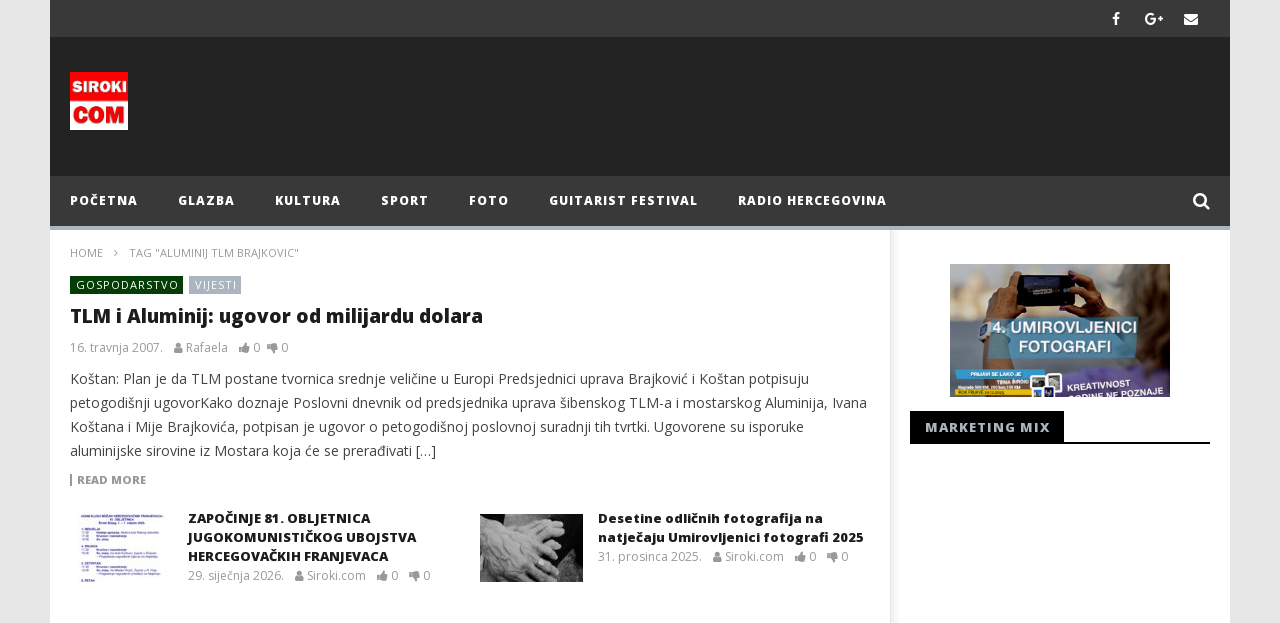

--- FILE ---
content_type: text/html; charset=utf-8
request_url: https://www.google.com/recaptcha/api2/aframe
body_size: 269
content:
<!DOCTYPE HTML><html><head><meta http-equiv="content-type" content="text/html; charset=UTF-8"></head><body><script nonce="M4GjV272mwRG7kNkRSTCgw">/** Anti-fraud and anti-abuse applications only. See google.com/recaptcha */ try{var clients={'sodar':'https://pagead2.googlesyndication.com/pagead/sodar?'};window.addEventListener("message",function(a){try{if(a.source===window.parent){var b=JSON.parse(a.data);var c=clients[b['id']];if(c){var d=document.createElement('img');d.src=c+b['params']+'&rc='+(localStorage.getItem("rc::a")?sessionStorage.getItem("rc::b"):"");window.document.body.appendChild(d);sessionStorage.setItem("rc::e",parseInt(sessionStorage.getItem("rc::e")||0)+1);localStorage.setItem("rc::h",'1769774807634');}}}catch(b){}});window.parent.postMessage("_grecaptcha_ready", "*");}catch(b){}</script></body></html>

--- FILE ---
content_type: application/javascript
request_url: https://www.siroki.com/wp-content/plugins/newstube-shortcodes/shortcodes/js/shortcode.js
body_size: 9088
content:
/*shortcode posts classic slider*/
;(function($){
	$(document).ready(function() {
		function isNumber(n) {return !isNaN(parseFloat(n)) && isFinite(n);};
		/*Function create Carousel*/
		function __cactusCreateCarousel(elements, index, sliderArray, perview, position){			
			var $this = elements;
			var container = '';
			if(position=='1') {
				container='.cactus-silder-sync-content';
			}else{
				container='.cactus-silder-sync-listing';
			};

			function checkWidthSlide(){
				var defaultWidth = $this.find(container).find('.swiper-slide > .sync-img-content').outerWidth();			
				$this.find(container).find('.swiper-slide').width(defaultWidth);	
			};
			
			checkWidthSlide();

			function setHeightSlider() {
				var intHeight = $this.find('.cactus-silder-sync-content').find('.swiper-slide:first-child > .sync-img-content').outerHeight();
				$('.cactus-swiper-container, .swiper-wrapper, .swiper-slide',  $this.find('.cactus-silder-sync-content')).height(intHeight);
			};
			setHeightSlider();
			var strDirection = $this.attr('data-layout');
			var intAutoPlay = $this.attr('data-autoplay');
			
			function createSlider(){
				
				sliderArray = $(container, $this).swiper({
					slidesPerView: perview,
					loop: false,
					calculateHeight:true,
					speed:500,
					simulateTouch:false,
					direction: strDirection=='vertical'?'vertical':'horizontal',
					roundLengths:true,
					autoplayDisableOnInteraction:false,
					autoHeight:true,
					updateTranslate:true,
				});
				
				if(position=='1') {
					$cactusSwiperSyncPost[index]=sliderArray;
					$this.find('.next-carousel').on('click', function(){
						sliderArray.stopAutoplay();	
						if(sliderArray.activeIndex==(sliderArray.slides.length-1)){
							sliderArray.slideTo(0);						
						}else{
							sliderArray.slideNext();
						};						
					});			
					$this.find('.pre-carousel').on('click', function(){
						sliderArray.stopAutoplay();	
						if(sliderArray.activeIndex==0){							
							sliderArray.slideTo(sliderArray.slides.length-1);					
						}else{
							sliderArray.slidePrev();
						};						
					});					
					var checkAutoPlay = 0;
					if(intAutoPlay!='' && intAutoPlay!=null && typeof(intAutoPlay)!='undefined' && isNumber(intAutoPlay) && intAutoPlay=='1') {
						sliderArray.params.autoplay=5000;
						sliderArray.startAutoplay();
						
						var funcSetTimeOut = null;
						
						$this.on({
							mouseenter: function(){
								if(funcSetTimeOut!=null) {clearTimeout(funcSetTimeOut);};
								checkAutoPlay = 1;
								sliderArray.stopAutoplay();						
							}, 
							mouseleave: function(){	
								checkAutoPlay = 0;	
								if(funcSetTimeOut!=null) {clearTimeout(funcSetTimeOut);};					
								if(sliderArray.activeIndex == sliderArray.slides.length-1){
									sliderArray.stopAutoplay();
									funcSetTimeOut = setTimeout(function(){sliderArray.slideTo(0, 1000); sliderArray.startAutoplay();},5000);
								}else{
									sliderArray.startAutoplay();
								};
							}
						});
						
						sliderArray.params.onSlideChangeEnd = function(){							
							if(checkAutoPlay == 0){
								if(funcSetTimeOut!=null) {clearTimeout(funcSetTimeOut);};
								if(sliderArray.activeIndex == sliderArray.slides.length-1){
									sliderArray.stopAutoplay();
									funcSetTimeOut = setTimeout(function(){if(checkAutoPlay==0){sliderArray.slideTo(0, 1000); sliderArray.startAutoplay();}},5000);
								};
							};	
							$this.on({
								mouseenter: function(){								
									if(funcSetTimeOut!=null) {clearTimeout(funcSetTimeOut);};
									sliderArray.stopAutoplay();
								},
								mouseleave: function(){
									if(funcSetTimeOut!=null) {clearTimeout(funcSetTimeOut);};
									if(sliderArray.activeIndex == sliderArray.slides.length-1){
										sliderArray.stopAutoplay();
										funcSetTimeOut = setTimeout(function(){sliderArray.slideTo(0, 1000); sliderArray.startAutoplay();},5000);
									};
								}
							});							
						};							
					};
				}else{
					$cactusSwiperSyncListing[index]=sliderArray;
				};

				function resizeWidthSlide(){
					var dpr = window.devicePixelRatio;
					if(typeof dpr =='undefined') { dpr = 1;};
					dpr = 1;
					var width = window.innerWidth * dpr;
										
					// sliderArray.appendSlide('<div class="swiper-slide"><div class="sync-img-content"></div></div>');
					
					if(position!='1') {
						if	(width >= 768){
							sliderArray.params.slidesPerView=perview;
						}else if(width >= 480){
							sliderArray.params.slidesPerView=perview;
						}else{
							sliderArray.params.slidesPerView=3;
						};
					}else{
						//
					};
					
					// sliderArray.removeLastSlide();
									
					sliderArray.update();
					sliderArray.onResize();
				};						
				
				resizeWidthSlide();
				setTimeout(resizeWidthSlide,500);
				
				var _df_width = $(window).width();
				$(window).on('resize', function(){
					if($(window).width()!=_df_width){
						$('.swiper-wrapper, .swiper-slide',$this.find(container)).removeAttr('style');
						$('.swiper-wrapper',$this.find('.cactus-silder-sync-content')).removeAttr('style');
						resizeWidthSlide();
						setHeightSlider();	
						sliderArray.update(true);
						sliderArray.slideTo(0);
						_df_width = $(window).width();
					};									
				});
				
			};	
			createSlider();
		};	
		/*Function create Carousel*/
		
		var $cactusSwiperSyncPost = [];
		var $cactusSwiperSyncListing = [];
		var $cactusSwiperSyncPostStart = [];
		var $cactusSwiperSyncListingStart = [];
		$('.cactus-slider-sync').each(function(index, element) {
			var $this=$(this);
			var intAutoPlayFc = $this.attr('data-autoplay');
			
			__cactusCreateCarousel($this, index, $cactusSwiperSyncPost[index], 1, '1');
			

			if($this.attr('data-layout')!='vertical') {
				__cactusCreateCarousel($this, index, $cactusSwiperSyncListing[index], 5, '2');			
				function addRemoveActive(index){
					$('.cactus-silder-sync-listing .swiper-slide', $this).removeClass('active');
					$('.cactus-silder-sync-listing .swiper-slide', $this).eq(index).addClass('active');
				};	
				
				addRemoveActive(0);

				$cactusSwiperSyncPostStart[index]=0;
				$cactusSwiperSyncListingStart[index]=0;
				
				$cactusSwiperSyncPost[index].params.onSlideChangeStart = function(){
					if($cactusSwiperSyncListingStart[index]==1) {
						$cactusSwiperSyncListingStart[index]=0;
					}else{
						$cactusSwiperSyncPostStart[index]=1;			
						$cactusSwiperSyncListing[index].slideTo($cactusSwiperSyncPost[index].activeIndex);
						addRemoveActive($cactusSwiperSyncPost[index].activeIndex);
					};
				};
				
				$cactusSwiperSyncListing[index].params.onSlideChangeStart = function(){
					if($cactusSwiperSyncPostStart[index]==1) {
						$cactusSwiperSyncPostStart[index]=0;
					}else{
						$cactusSwiperSyncListingStart[index]=1;				
						$cactusSwiperSyncPost[index].slideTo( $cactusSwiperSyncListing[index].activeIndex, 500, false);
						addRemoveActive($cactusSwiperSyncListing[index].activeIndex);
					};
				};
				
				var intSlidesLength = index;
				$this.find('.vertical-align .swiper-slide').each(function(index, element) {
                    $(this).find('.thumb-overlay').on('click', function(){
						$cactusSwiperSyncPost[intSlidesLength].stopAutoplay();
						$cactusSwiperSyncPost[intSlidesLength].slideTo( index, 500, false);
						$cactusSwiperSyncListing[intSlidesLength].slideTo( index, 500, false);
						$this.find('.swiper-slide').removeClass('active');
						$(this).parents('.swiper-slide').addClass('active');						
						return false;
					});
                });				
			}else{
				var intSlidesLength = index;
				$this.find('.vertical-align .swiper-slide').each(function(index, element) {
                    $(this).on('click', function(){
						$cactusSwiperSyncPost[intSlidesLength].stopAutoplay();
						$cactusSwiperSyncPost[intSlidesLength].slideTo( index, 500, false);
						$this.find('.swiper-slide').removeClass('active');
						$(this).addClass('active');						
						return false;
					});
                });
				
				$cactusSwiperSyncPost[index].params.onSlideChangeStart = function(){						
					$this.find('.vertical-align .swiper-slide').removeClass('active');	
					$this.find('.vertical-align .swiper-slide').eq($cactusSwiperSyncPost[index].activeIndex).addClass('active');	
				};
				
				var _df_width = $(window).width();				
				$(window).on('resize', function(){
					if($(window).width()!=_df_width){
						$this.find('.vertical-align .swiper-slide').removeClass('active');	
						$this.find('.vertical-align .swiper-slide').eq(0).addClass('active');
						_df_width = $(window).width();
					};								
				});
				
				/*Fix ie9*/
				function getInternetExplorerVersion(){
					var rv = -1;
					if (navigator.appName == 'Microsoft Internet Explorer'){
						var ua = navigator.userAgent;
						var re  = new RegExp("MSIE ([0-9]{1,}[\.0-9]{0,})");
						if (re.exec(ua) != null){
							rv = parseFloat( RegExp.$1 );
						};
					}else if (navigator.appName == 'Netscape'){
						var ua = navigator.userAgent;
						var re  = new RegExp("Trident/.*rv:([0-9]{1,}[\.0-9]{0,})");
						if (re.exec(ua) != null){
							rv = parseFloat( RegExp.$1 );
						};
					};
					return rv;
				};
				function msieversion(){
					var ua = window.navigator.userAgent;
					var msie = ua.indexOf ( "MSIE " );				
					if ( msie > 0 ){
						return parseInt (ua.substring (msie+5, ua.indexOf (".", msie )));
					}else{
						return 0;
					};
				};
				if(getInternetExplorerVersion()!=0 && getInternetExplorerVersion()!=-1) {
					function fixHeightIE9() {
						if(window.innerWidth>767){
							setTimeout(function(){
								$this.find('.cactus-silder-sync-listing').height($this.height());
								$this.find('.vertical-align .swiper-slide').height($this.height()/6);
							},368);	
						}else{
							setTimeout(function(){
								$this.find('.cactus-silder-sync-listing').removeAttr('style');
								$this.find('.vertical-align .swiper-slide').removeAttr('style');
							},368);	
						};
					};					
					fixHeightIE9();
					var __df_width = $(window).width();
					$(window).on('resize', function(){
						if($(window).width()!=__df_width){
							fixHeightIE9();
							__df_width = $(window).width();
						};						
					});
				};
				/*Fix ie9*/
			};					
		});	
        
        $('.newstube_playlist.shortcode').each(function(){
            var index = $('.cactus-widget-posts-item.active', this).index($('.cactus-widget-posts-item', this)) + 1;
            $('.total-video span', this).text(index + '/' + $(this).find('.cactus-widget-posts-item').length );
        });
	});
}(jQuery));

/*end shortcode posts classic slider*/

/*===================================================================================================================================================================================================*/

/*shortcode posts thumb slider*/
;(function($){
	$(document).ready(function() {
		function isNumber(n) {return !isNaN(parseFloat(n)) && isFinite(n);};
		
		/*Function create Carousel*/
		function setVideoSlides(){
			$('[data-type="bg-video"]').each(function(index, element) {
                var $this = $(this);
				var strVideoSource = $this.attr('data-video-source');
				if(strVideoSource!='' && strVideoSource!=null && typeof(strVideoSource)!='undefined') {

					var videoString = '<video width="auto" height="100%" id="video-banner-'+index+'" preload="auto" loop>'+
										  '<source src="'+strVideoSource+'" type="video/mp4">'+
									  '</video>';
					$(videoString).prependTo( $this );
				}
            });
		};
		
		setVideoSlides();
		
		function __cactusCreateCarousel(elements, index, sliderArray, perview, position){
			var $this = elements;
			$this.attr('id', 'cactus-thumb-slider-'+index);
			var intAutoPlay = $this.attr('data-autoplay');
			var container = '';
			if(position=='1') {
				container='.cactus-thumb-slider-container';
			}else{
				container='.cactus-thumb-slider-listing';
			};
			
			function checkHeightSlide(){
				if(position=='1') {					
					$('#cactus-thumb-slider-style-'+index).remove();			
					$this.find(container).find('.swiper-slide').height($this.height());	
					$('<style type="text/css" id="cactus-thumb-slider-style-'+index+'">#cactus-thumb-slider-'+index+' '+container+' .swiper-slide{ height:'+$this.height()+'px}</style>').appendTo('head');	
				};
			};			
			checkHeightSlide();
			
			function createSlider(){
				
				sliderArray = $(container, $this).swiper({
					slidesPerView: perview,
					loop: false,
					calculateHeight:true,
					speed:200,
					simulateTouch:false,
					progress:position=='1'?true:false,
					effect: position=='1'?'fade':'slide',
					// slideToClickedSlide:true,
					// onClick: function(swiper,event){
				 //        swiper.slideNext();
				 //    },
					// onProgressChange: function(swiper){
					// 	if(position=='1') {
					// 		for (var i = 0; i < swiper.slides.length; i++){
					// 			var slide = swiper.slides[i];
					// 			var progress = slide.progress;
					// 			var translate = progress*swiper.width;  
					// 			var opacity = 1 - Math.min(Math.abs(progress),1);
					// 			slide.style.opacity = opacity;
					// 			swiper.setTransform(slide,'translate3d('+translate+'px,0,0)');
					// 		};
					// 	};
					// },
					// onTouchStart:function(swiper){
					// 	if(position=='1') {
					// 		for (var i = 0; i < swiper.slides.length; i++){
					// 			swiper.setTransition(swiper.slides[i], 0);
					// 		};
					// 	};
					// },
					// onSetWrapperTransition: function(swiper, speed) {
					// 	if(position=='1') {
					// 		for (var i = 0; i < swiper.slides.length; i++){
					// 			swiper.setTransition(swiper.slides[i], speed);
					// 		};
					// 	};
					// },
					
					autoplayDisableOnInteraction:false,
				});					
				if(position=='1') {
					$cactusSwiperSyncPost[index]=sliderArray;
					$this.find('.next-carousel').on('click', function(){						
						if(sliderArray.activeIndex==(sliderArray.slides.length-1)){
							sliderArray.slideTo(0);						
						}else{
							sliderArray.slideNext();
						};						
					});			
					$this.find('.pre-carousel').on('click', function(){
						if(sliderArray.activeIndex==0){							
							sliderArray.slideTo(sliderArray.slides.length-1);					
						}else{
							sliderArray.slidePrev();
						};						
					});
					var checkAutoPlay = 0;
					
					if(intAutoPlay!='' && intAutoPlay!=null && typeof(intAutoPlay)!='undefined' && isNumber(intAutoPlay) && intAutoPlay=='1') {
						sliderArray.params.autoplay=5000;
						sliderArray.startAutoplay();
						
						var funcSetTimeOut = null;
																		
						$this.on({
							mouseenter: function(){
								if(funcSetTimeOut!=null) {clearTimeout(funcSetTimeOut);};
								checkAutoPlay = 1;							
								sliderArray.stopAutoplay();							
							}, 
							mouseleave: function(){	
								checkAutoPlay = 0;
								if(funcSetTimeOut!=null) {clearTimeout(funcSetTimeOut);};						
								if(sliderArray.activeIndex == sliderArray.slides.length-1){
									sliderArray.stopAutoplay();
									funcSetTimeOut = setTimeout(function(){sliderArray.slideTo(0, 1000); sliderArray.startAutoplay();},5000);
								}else{
									sliderArray.startAutoplay();
								};
							}
						});
						
						sliderArray.params.onSlideChangeEnd = function(){
							if(checkAutoPlay == 0){
								if(funcSetTimeOut!=null) {clearTimeout(funcSetTimeOut);};
								if(sliderArray.activeIndex == sliderArray.slides.length-1){
									sliderArray.stopAutoplay();
									funcSetTimeOut = setTimeout(function(){if(checkAutoPlay==0){sliderArray.slideTo(0, 1000); sliderArray.startAutoplay();}},5000);
								};
							};	
							$this.on({
								mouseenter: function(){								
									if(funcSetTimeOut!=null) {clearTimeout(funcSetTimeOut);};
									sliderArray.stopAutoplay();
								},
								mouseleave: function(){
									if(funcSetTimeOut!=null) {clearTimeout(funcSetTimeOut);};
									if(sliderArray.activeIndex == sliderArray.slides.length-1){
										sliderArray.stopAutoplay();
										funcSetTimeOut = setTimeout(function(){sliderArray.slideTo(0, 1000); sliderArray.startAutoplay();},5000);
									};
								}
							});							
						};					
					};
				}else{
					$cactusSwiperSyncListing[index]=sliderArray;
				};
				
				function resizeWidthSlide(){
					checkHeightSlide();	
					var dpr = window.devicePixelRatio;
					if(typeof dpr =='undefined') { dpr = 1;};
					dpr = 1;
					var width = window.innerWidth * dpr;
					
					if(position!='1') {
						var newWidthItem = Math.round($(container, $this).outerWidth() / 5 * 2);
						sliderArray.appendSlide('<div class="sync-img-content"></div>');
						if	(width >= 1200){
							sliderArray.params.slidesPerView=perview;
						}else if(width >= 992){							
							newWidthItem = Math.round($(container, $this).outerWidth() / 10.5 * 3);
							$(container+' .swiper-slide', $this).width(newWidthItem);
							sliderArray.params.slidesPerView='auto';
						}else if(width >= 768){
							newWidthItem = Math.round($(container, $this).outerWidth() / 5 * 2);
							$(container+' .swiper-slide', $this).width(newWidthItem);
							sliderArray.params.slidesPerView='auto';	
						}else if(width >= 580){
							newWidthItem = Math.round($(container, $this).outerWidth() / 5 * 2);
							$(container+' .swiper-slide', $this).width(newWidthItem);
							sliderArray.params.slidesPerView='auto';		
						}else{
							newWidthItem = Math.round($(container, $this).outerWidth() / 3 * 2);
							$(container+' .swiper-slide', $this).width(newWidthItem);
							sliderArray.params.slidesPerView='auto';
						};
						// sliderArray.removeLastSlide();
					}else{					
						// for(var k=0; k < sliderArray.slides.length; k++){
						// 	sliderArray.setTransition(sliderArray.slides[k], 0);
						// };	
						// $(container+' > .swiper-wrapper', $this).stop(true,true).css('transition-duration','0s');
					};
					sliderArray.update();
					sliderArray.onResize();;
					
					if(sliderArray.activeIndex>0) {
						sliderArray.slideTo(0);	
					};
				};
						
				resizeWidthSlide();
				setTimeout(function(){
					resizeWidthSlide();
					if(position!='1') {
						$(container+' .swiper-slide', $this).addClass('show-now');	
					};
				},368);	
				
				var _df_width = $(window).width();
				$(window).on('resize', function(){	
					if($(window).width()!=_df_width){					
						resizeWidthSlide();			
						setTimeout(function(){
							resizeWidthSlide();
						},368);
						_df_width = $(window).width();
					};
				});
				
			};	
			
			createSlider();
		};	
		/*Function create Carousel*/
		
		var $cactusSwiperSyncPost = [];
		var $cactusSwiperSyncListing = [];
		var $cactusSwiperSyncPostStart = [];
		var $cactusSwiperSyncListingStart = [];
		$('.cactus-thumb-slider').each(function(index, element) {
			var $this=$(this);
			var topIndex = index;	
			$this.find('.cactus-thumb-slider-listing .thumb-item').each(function(index, element) {
				var itemId = 'set-color-'+topIndex+'-'+index;
                $(this).attr('id', itemId);
				var attrColorStyle = $(this).attr('data-tag-color');
				if(attrColorStyle!='' && attrColorStyle!=null && typeof(attrColorStyle)!='undefined') {
					$(topIndex+' .bottom-absolute').css({});
					$(
					'<style>#'+itemId+' .bottom-absolute {background-color:'+attrColorStyle+';}#'+itemId+'.thumb-item:hover, .swiper-slide.active #'+itemId+'.thumb-item {background-color:'+attrColorStyle+';}#'+itemId+'.thumb-item:hover *:not(.cactus-note-cat), .swiper-slide.active #'+itemId+'.thumb-item *:not(.cactus-note-cat) {color:#FFFFFF;}#'+itemId+'.thumb-item .cactus-note-cat {background-color:'+attrColorStyle+'; color:#FFFFFF; transition:all 0.2s; -webkit-transition:all 0.2s;}#'+itemId+'.thumb-item:hover .cactus-note-cat, .swiper-slide.active #'+itemId+'.thumb-item .cactus-note-cat {background-color:#FFFFFF; color:'+attrColorStyle+'}</style>'
					).appendTo('head');
				};
            });
			
			__cactusCreateCarousel($this, index, $cactusSwiperSyncListing[index], 4, '2');		
			__cactusCreateCarousel($this, index, $cactusSwiperSyncPost[index], 1, '1');
						
			function addRemoveActive(index){
				$('.cactus-thumb-slider-listing .swiper-slide', $this).removeClass('active');
				$('.cactus-thumb-slider-listing .swiper-slide', $this).eq(index).addClass('active');
			};	
			
			addRemoveActive(0);
			
			$cactusSwiperSyncPostStart[index]=0;
			$cactusSwiperSyncListingStart[index]=0;
			
			function playVideoActive(){
				var activeVideo = $('.cactus-thumb-slider-container .swiper-slide.swiper-slide-active', $this).find('video');
				
				if(activeVideo.length > 0) {
					var myVideoPlay = document.getElementById(activeVideo.attr('id'));
					myVideoPlay.play();
				};
			};
			
			$cactusSwiperSyncPost[index].params.onInit = function(){
				playVideoActive();
			};
			
			$cactusSwiperSyncPost[index].params.onSlideChangeStart = function(){
				if($cactusSwiperSyncListingStart[index]==1) {
					$cactusSwiperSyncListingStart[index]=0;
				}else{
					$cactusSwiperSyncPostStart[index]=1;			
					$cactusSwiperSyncListing[index].slideTo($cactusSwiperSyncPost[index].activeIndex);
					addRemoveActive($cactusSwiperSyncPost[index].activeIndex);
				};
				
				$('video', $this).each(function(index, element) {
                    var myVideoPlay = document.getElementById($(this).attr('id'));
					myVideoPlay.pause();
					myVideoPlay.currentTime = 0;
                });
				playVideoActive();
			};
			
			$cactusSwiperSyncListing[index].params.onSlideChangeStart = function(){
				if($cactusSwiperSyncPostStart[index]==1) {
					$cactusSwiperSyncPostStart[index]=0;
				}else{
					$cactusSwiperSyncListingStart[index]=1;				
					$cactusSwiperSyncPost[index].slideTo( $cactusSwiperSyncListing[index].activeIndex, 500, false);
					addRemoveActive($cactusSwiperSyncListing[index].activeIndex);
				};
			};
				
				var intSlidesLength = index;
							
			$this.find('.slider-thumb .cactus-thumb-slider-listing .swiper-slide').each(function(index, element) {

                $(this).find('.thumb-absolute-table').on('click', function(){
					$cactusSwiperSyncPost[intSlidesLength].stopAutoplay();
					$cactusSwiperSyncPost[intSlidesLength].slideTo( index, 500, false);
					$cactusSwiperSyncListing[intSlidesLength].slideTo( index, 500, false);
					$this.find('.swiper-slide').removeClass('active');
					$(this).parents('.swiper-slide').addClass('active');
					
				});
            });
            	
			$cactusSwiperSyncListing[index].params.onClick = function(){
				
			};				
		});
		
	});
}(jQuery));
/*end shortcode posts thumb slider*/

/*====================================================================================================================================================================================================*/

/*shortcode posts parallax*/

;(function($){
	function parallaxBanner(){
		(function($){
			$('.cactus-banner-parallax').each(function(index, element) {
				var $this=$(this).find('.cactus-banner-parallax-content');
				var speed = 0.4;
				var scrollPos = $(window).scrollTop()-$this.offset().top;
				if($this.offset().top < window.innerHeight){
					speed = 0.6;
					scrollPos = $(window).scrollTop();
				};					
				if($(window).scrollTop() >= ($this.offset().top-window.innerHeight) && $(window).scrollTop()<($this.offset().top+window.innerHeight+$this.outerHeight())){		
					$this.css({"background-position":"50% "+ -(scrollPos * speed) +"px"});
				};
			});
		}(jQuery));
	};

	$(document).ready(function() {
		parallaxBanner();
		$(window).on("scroll", function() { 
			requestAnimationFrame(parallaxBanner);
		});
		
	});
}(jQuery));


/*end shortcode posts parallax*/

/*====================================================================================================================================================================================================*/

/*shortcode posts grid*/
;(function($){
	$(document).ready(function() {
		
		/*Slider*/	
		function isNumber(n) {return !isNaN(parseFloat(n)) && isFinite(n);};
		var $cactusSwiperPerView = [];
		var iz= [];
		var checkSetSlider = [];
		$('.cactus-slider-wrap.slidesPerView').each(function(index, element) {	
			checkSetSlider[index] = 0;		
			var $this = $(this);
			var intAutoPlay = $this.attr('data-auto-play');
			$cactusSwiperPerView[index] = $('.cactus-swiper-container', $this).swiper({
				slidesPerView: 'auto',
    			loop: false,
				calculateHeight:true,
				loopedSlides:($this.width() > 1140)?5:3,
				speed:500,	
				autoplayDisableOnInteraction:false,		
			});
			$cactusSwiperPerView[index].update();
			$this.find('.cactus-slider-btn-next').on('click', function(){

				if($cactusSwiperPerView[index].activeIndex==($cactusSwiperPerView[index].slides.length-1) || ($this.offset().left+$this.width()+8 >= $this.find('.swiper-slide:last-child').offset().left+$this.find('.swiper-slide:last-child').width())){
					$cactusSwiperPerView[index].slideTo(0);						
				}else{
					$cactusSwiperPerView[index].slideNext();
				};	
			});			
			$this.find('.cactus-slider-btn-prev').on('click', function(){
				if($cactusSwiperPerView[index].activeIndex==0){							
					$cactusSwiperPerView[index].slideTo($cactusSwiperPerView[index].slides.length-1);					
				}else{
					$cactusSwiperPerView[index].slidePrev();
				};	
			});
			
			if(intAutoPlay!='' && intAutoPlay!=null && typeof(intAutoPlay)!='undefined' && isNumber(intAutoPlay)) {
				$cactusSwiperPerView[index].params.autoplay=intAutoPlay;
				$cactusSwiperPerView[index].startAutoplay();
				var checkAutoPlay = 0;
				var funcSetTimeOut = null;
				
				function _x_off(){					
					if(($this.find('.swiper-slide:last-child').offset().left+$this.find('.swiper-slide:last-child').width()-4)<=($this.width()+$this.offset().left)) {
						return true;
					}else{
						return false;
					};					
				};
				
				$this.on({
					mouseenter: function(){
						if(funcSetTimeOut!=null) {clearTimeout(funcSetTimeOut);};
						checkAutoPlay = 1;
						$cactusSwiperPerView[index].stopAutoplay();
					}, 
					mouseleave: function(){
						checkAutoPlay = 0;
						if(funcSetTimeOut!=null) {clearTimeout(funcSetTimeOut);};
						if($this.find('.swiper-slide:last-child').hasClass('swiper-slide-visible') && _x_off()){
							$cactusSwiperPerView[index].stopAutoplay();
							funcSetTimeOut = setTimeout(function(){$cactusSwiperPerView[index].slideTo(0, 1000); $cactusSwiperPerView[index].startAutoplay();},5000);
						}else{
							$cactusSwiperPerView[index].startAutoplay();
						};
					}
				});
				
				$cactusSwiperPerView[index].params.onSlideChangeEnd = function(){										
					if(checkAutoPlay == 0){
						if(funcSetTimeOut!=null) {clearTimeout(funcSetTimeOut);};
						if($this.find('.swiper-slide:last-child').hasClass('swiper-slide-visible') && _x_off()){
							$cactusSwiperPerView[index].stopAutoplay();
							funcSetTimeOut = setTimeout(function(){if(checkAutoPlay==0){$cactusSwiperPerView[index].slideTo(0, 1000); $cactusSwiperPerView[index].startAutoplay();}},5000);							
						};
					};					
					
					
					$this.on({
						mouseenter: function(){
							if(funcSetTimeOut!=null) {clearTimeout(funcSetTimeOut);};	
							$cactusSwiperPerView[index].stopAutoplay();
						}, 
						mouseleave: function(){
							if(funcSetTimeOut!=null) {clearTimeout(funcSetTimeOut);};
							if($this.find('.swiper-slide:last-child').hasClass('swiper-slide-visible') && _x_off()){
								$cactusSwiperPerView[index].stopAutoplay();
								funcSetTimeOut = setTimeout(function(){$cactusSwiperPerView[index].slideTo(0, 1000); $cactusSwiperPerView[index].startAutoplay();},5000);
							}else{
								$cactusSwiperPerView[index].startAutoplay();
							};
						}
					});
				};					
							
			};

			function createMobileSlider(){
				var activeClassCheck = 	$('.swiper-slide:not(.swiper-slide-duplicate)', $this).find('.width-25percent:not(.add-mobile) .slide-post-item:nth-child(2)');
				var intLengthSlideAdd = activeClassCheck.length;
				if(checkSetSlider[index]==0) {
					// for(iz[index]=0; iz[index] < intLengthSlideAdd; iz[index]++){
					// 	var htmlString = activeClassCheck.eq(iz[index]).html();
					// 	if($('.width-25percent.add-mobile.add-mobile-'+iz[index], $this).length==0 && htmlString!='' && htmlString!=null && typeof(htmlString)!='undefined'){
					// 		$cactusSwiperPerView[index].appendSlide('<div class="width-25percent add-mobile add-mobile-'+iz[index]+'"><div class="slide-post-item">'+activeClassCheck.eq(iz[index]).html()+'</div></div>');
					// 		$('.width-25percent.add-mobile.add-mobile-'+iz[index]).css('width', ($this.find('.cactus-swiper-container').width())+'px');														
					// 	};
					// };	
					$cactusSwiperPerView[index].update();
					$cactusSwiperPerView[index].onResize();
					checkSetSlider[index]=1;
				};
			};
			
			function removeResponsiveSlide(){
				var intLengthSlideRemove = $this.find('.swiper-slide:not(.swiper-slide-duplicate) .width-25percent.add-mobile').length;
				for(var k=0; k < intLengthSlideRemove; k++){
					// $cactusSwiperPerView[index].removeLastSlide();									
				};
				$cactusSwiperPerView[index].update();
				$cactusSwiperPerView[index].onResize();
				checkSetSlider[index]=0;
			};
			
			function calWidthResponsive(){
				var dpr = window.devicePixelRatio;
				if(typeof dpr =='undefined') { dpr = 1;};
				dpr = 1;
				var width = (window.innerWidth * dpr);
				if(width < 768){
					$('.width-50percent, .width-25percent', $this).css('width', ($this.find('.cactus-swiper-container').width())+'px');
					$this.find('.cactus-swiper-container').css('max-height', $this.find('.width-50percent').height());						
					$cactusSwiperPerView[index].params.loopedSlides=1;
					createMobileSlider();				
				}else{
					$('.width-50percent, .width-25percent', $this).css('width', '');
					$this.find('.cactus-swiper-container').css('max-height', '');
					($this.width() > 1140)?$cactusSwiperPerView[index].params.loopedSlides=5:$cactusSwiperPerView[index].params.loopedSlides=3;
					removeResponsiveSlide();
				};	
				
				if($this.find('.swiper-slide.swiper-slide-visible').length == $cactusSwiperPerView[index].slides.length && $this.outerWidth()+8 >= $this.find('.swiper-wrapper').outerWidth()) {
					$this.find('.cactus-slider-btn-next').hide();
					$this.find('.cactus-slider-btn-prev').hide();					
				}else{
					$this.find('.cactus-slider-btn-next').show();
					$this.find('.cactus-slider-btn-prev').show();
				};			
			};
			
			function FixResponsiveSlider(){				
				calWidthResponsive();
				$cactusSwiperPerView[index].update();
				$cactusSwiperPerView[index].onResize();
				$cactusSwiperPerView[index].slideTo(0);		
			};	
							
			FixResponsiveSlider();
			var _df_width = $(window).width();
			$(window).on('resize', function(){
				if($(window).width()!=_df_width){
					FixResponsiveSlider();
					_df_width = $(window).width();
				};
			});			
		});
		/*Slider*/
	});
}(jQuery))

/*end shortcode posts grid*/

/*====================================================================================================================================================================================================*/

/*shortcode smart content box*/

;(function($){
	$.fn.cactus_smart_content_box = function(options){
		
		var $this=$(this);	// Wrap
		function isNumber(n) {return !isNaN(parseFloat(n)) && isFinite(n);};
		
		var sliderItemWrap = [];
		$this.each(function(index, element) {
			
			var $this_item = $(this);
			var $this_category=$('.current-category > a.current-data', $this_item);			
			var urlGetData = $this_item.attr('data-ajax-server');
			var jsonGetData = $this_item.attr('data-json-server');
			var defaultFirstCategoryData = $this_category.attr('data-category-id');
			var smc_bg_color = $this_item.attr('data-bg-color');
			var smc_title_color = $this_item.attr('data-title-color');			
			var smc_data_shortcode = $this_item.attr('data-shortcode');
			var smc_data_ids = $this_item.attr('data-ids');
			var smc_info_err = $this_item.attr('data-lang-err');
			
			if(smc_bg_color!='' && smc_bg_color!=null && typeof(smc_bg_color)!='undefined') {
				//$('<style>.cactus-scb[data-bg-color="'+smc_bg_color+'"] .cactus-scb-title,.cactus-scb[data-bg-color="'+smc_bg_color+'"] .cactus-scb-title:before{background-color:'+smc_bg_color+'}</style>').appendTo('head');
			};
			
			if(smc_title_color!='' && smc_title_color!=null && typeof(smc_title_color)!='undefined') {
				//$('<style>.cactus-scb[data-title-color="'+smc_title_color+'"] .cactus-scb-title {color:'+smc_title_color+'}</style>').appendTo('head');
			};
			
			if(smc_data_shortcode=='' || smc_data_shortcode==null || typeof(smc_data_shortcode)=='undefined') {
				smc_data_shortcode='';
			};
			
			if(smc_data_ids=='' || smc_data_ids==null || typeof(smc_data_ids)=='undefined') {
				smc_data_ids='';
			};
			
			var totalRecords, itemInPage, page, oddItem;
			function reCalpage(intTotalRecords, intItemInPage) {
				totalRecords = intTotalRecords;
				if(!isNumber(totalRecords)) {totalRecords=0};
				totalRecords = parseInt(totalRecords);
				
				itemInPage = intItemInPage;
				if(!isNumber(itemInPage)) {itemInPage=0};
				itemInPage = parseInt(itemInPage);
				
				page = 1;
				
				if(totalRecords > itemInPage) {
					oddItem = (totalRecords % itemInPage);		
					if(oddItem!=0){
						page=( (totalRecords-oddItem) / itemInPage ) + 1;
					}else{
						page=(totalRecords / itemInPage );
					};	
				};
			};
			
			reCalpage($this_item.attr('data-total-records'), $this_item.attr('data-item-in-page'));
			
			function setHeightSlider() {
				var intHeight = $('.swiper-slide.swiper-slide-active > .append-slide-auto > .cactus-listing-wrap', $this_item).height();
				$('.cactus-swiper-container, .swiper-wrapper, .swiper-slide, .append-slide-auto', $this_item).height(intHeight);
			};
			
			var loading = 	'<div class="circularG-wrap">'+
								'<div class="circularG_1 circularG"></div>'+
								'<div class="circularG_2 circularG"></div>'+
								'<div class="circularG_3 circularG"></div>'+
								'<div class="circularG_4 circularG"></div>'+
								'<div class="circularG_5 circularG"></div>'+
								'<div class="circularG_6 circularG"></div>'+
								'<div class="circularG_7 circularG"></div>'+
								'<div class="circularG_8 circularG"></div>'+
							'</div>';
										
			var loading_1 =	'<div class="floatingCirclesG">'+
								'<div class="f_circleG frotateG_01"></div>'+
								'<div class="f_circleG frotateG_02"></div>'+
								'<div class="f_circleG frotateG_03"></div>'+
								'<div class="f_circleG frotateG_04"></div>'+
								'<div class="f_circleG frotateG_05"></div>'+
								'<div class="f_circleG frotateG_06"></div>'+
								'<div class="f_circleG frotateG_07"></div>'+
								'<div class="f_circleG frotateG_08"></div>'+
							'</div>';						
			
			function setNewSlide(mySwiper){
				var slideLength = (mySwiper.activeIndex+2);
								
				if( (slideLength) > page) {
					return -1;										
				}else{
					$('.pre-carousel', $this_item).removeClass('cactus-disable');
					if((slideLength) == page) {
						$('.next-carousel', $this_item).addClass('cactus-disable');						
					};					
					if($('[data-page="'+slideLength+'"]', $this_item).length==0){
						
						var height = $('.swiper-slide.swiper-slide-active', $this_item).height();		
						var newSlider = mySwiper.appendSlide('<div class="swiper-slide"><div class="append-slide-auto" data-page="'+slideLength+'" style="height:'+height+'px">'+loading+'</div></div>');
						// newSlider.append();										
						return slideLength;
					}else{						
						return -1;
					};					
				};
			};
			
            sliderItemWrap[index] = $this_item.find('.cactus-swiper-container').height($this_item.find('.swiper-wrapper .append-slide-auto').height()).swiper({ // Kh?i t?o slider
				loop: false,	
				simulateTouch:false,
				swipeToNext:false,
				speed:500,
				onSwiperCreated:function(){
					setHeightSlider();
					setTimeout(setHeightSlider,368);
				},
				onSlideChangeStart:function(){
					setHeightSlider();
					setTimeout(setHeightSlider,368);
					if(sliderItemWrap[index].activeIndex==0){
						$('.pre-carousel', $this_item).addClass('cactus-disable');
					};
				},
				onSlideChangeEnd:function(){
					setHeightSlider();
					setTimeout(setHeightSlider,368);
				},
				onInit:function(){
					setHeightSlider();
					setTimeout(setHeightSlider,368);
				},				
			});
			
			$this_item.find('.hidden-next-carousel').on('click', function(){sliderItemWrap[index].slideNext()});			
			$('.pre-carousel', $this_item).on('click', function(){
				sliderItemWrap[index].slidePrev();
				$('.next-carousel', $this_item).removeClass('cactus-disable');
			});
			
			function loadAjaxPage(checkPageFillData, categoryData){
				if(urlGetData!='' && urlGetData!=null) {
					var dataPostToServer_1 = {'category':categoryData, 'page':checkPageFillData, 'dataShortcode':smc_data_shortcode, 'ids':smc_data_ids, 'action':'cactusSCBdata'};				
					$.ajax({
						url:		urlGetData,						
						type: 		'POST',
						data:		dataPostToServer_1,
						dataType: 	'html',
						success: 	function(data){
							if(data=='0' || data==''){
								sliderItemWrap[index].removeSlide(checkPageFillData-1);
								setTimeout(function(){
									$this_item.attr('data-total-records', $('.cactus-post-item',$this_item).length);
									reCalpage($('.cactus-post-item',$this_item).length, $this_item.attr('data-item-in-page'));
									sliderItemWrap[index].slidePrev();
								},368);
							}else{
								$('[data-page="'+checkPageFillData+'"]', $this_item).html(data+'<div class="effect-ajax"></div>');
								var intHeight = $('[data-page="'+checkPageFillData+'"] .append-slide-auto > .cactus-listing-wrap', $this_item).height();
								$('.cactus-swiper-container, .swiper-wrapper, .swiper-slide, .append-slide-auto', $this_item).height(intHeight);							
								
								var lazyLoadedImages = document.getElementsByClassName("adaptive");
								for (var i = 0; i < lazyLoadedImages.length; i++) {
									loadAdaptiveImage(lazyLoadedImages[i]);
								};
								
								setHeightSlider();
								setTimeout(function(){setHeightSlider;$('[data-page="'+checkPageFillData+'"] .effect-ajax', $this_item).addClass('hidden');},368);							
							};
						},
						error:		function(){
							sliderItemWrap[index].removeSlide(checkPageFillData-1);
							setTimeout(function(){sliderItemWrap[index].slidePrev()},368);
						},
					});
				};
			};
			
			function setDataAjax(){
				var checkPageFillData=setNewSlide(sliderItemWrap[index]);
				$this_item.find('.hidden-next-carousel').trigger('click');

				if(checkPageFillData!= -1) {
					loadAjaxPage(checkPageFillData, $this_category.attr('data-category-id'));
				};
			};
			
			$('.next-carousel', $this_item).on('click', function(){
				setDataAjax();
			});
			
			if(navigator.userAgent.match(/(Android|iPod|iPhone|iPad|IEMobile|Opera Mini)/)) {
				$('.cactus-swiper-container', $this_item).swipe({					
					swipeLeft:function(event, direction, distance, duration, fingerCount, fingerData) {												
						setDataAjax();							
					},
					threshold:50,
					allowPageScroll:'vertical',
					fingers:'all',
					excludedElements: 'label, button, input, select, textarea, .noSwipe',
				});				
			};
			
			$('.current-category > a.current-data', $this_item).on('click', function(){
				var $this_category = $(this);
				if($('.current-category', $this_item).hasClass('active')) {
					$('.current-category', $this_item).removeClass('active');
				}else{
					$('.current-category', $this_item).addClass('active');
				};
			});
			
			$('.current-category > .ajax-submenu > li > a.new-data', $this_item).on('click', function(){
				var defaultMenuText = $this_category.text();
				var defaultDataID = $this_category.attr('data-category-id');
				
				var newMenuText = $(this).text();
				var newDataID = $(this).attr('data-category-id');
				
				$this_category.attr('data-category-id', newDataID);
				$(this).attr('data-category-id', defaultDataID);
				
				$this_category.text(newMenuText);
				$(this).text(defaultMenuText);
				
				$('.current-category', $this_item).removeClass('active');

				sliderItemWrap[index].removeAllSlides();
				
				if($this_item.find('.loading-new-page').length == 0) { $this_item.find('.swiper-wrapper').html('<div class="loading-new-page">'+loading+'</div>'); };
				if($this_item.find('.loading-new-page-1').length == 0) { $this_item.append('<div class="loading-new-page-1">'+loading_1+'</div>'); };
				$('.pre-carousel, .next-carousel', $this_item).removeClass('cactus-disable').hide();
								
				var dataPostToServer_2 = {'category':$this_category.attr('data-category-id'), 'dataShortcode':smc_data_shortcode, 'ids':smc_data_ids, 'action':'cactusSCBjson',};
				$.ajax({
					url:		jsonGetData,
					type: 		'POST',
					data:		dataPostToServer_2,
					dataType: 	'json',
					cache:		false,
					success: 	function(data){
						if(data.totalRecords!='' && data.totalRecords!=null && typeof(data.totalRecords)!='undefined' && data.itemInPage!='' && data.itemInPage!=null && typeof(data.itemInPage)!='undefined') {
							
							$this_item.attr('data-total-records', data.totalRecords);
							$this_item.attr('data-item-in-page', data.itemInPage);														
							
							reCalpage(data.totalRecords, data.itemInPage);
							
							if(parseInt(data.totalRecords)!=0) {							
								var dataPostToServer_3 = {'category':$this_category.attr('data-category-id'), 'page':'1', 'dataShortcode':smc_data_shortcode, 'ids':smc_data_ids, 'action':'cactusSCBdata'};
								$.ajax({
									url:		urlGetData,
									type: 		'POST',
									data:		dataPostToServer_3,
									dataType: 	'html',
									success: 	function(data){
										if(data=='0' || data==''){
										}else{
											setTimeout(function(){
												$this_item.find('.loading-new-page').remove();
												$this_item.find('.loading-new-page-1').remove();										
												$('.pre-carousel, .next-carousel', $this_item).show();
												
												var newSlider = sliderItemWrap[index].createSlide('<div class="append-slide-auto" data-page="1">'+data+'<div class="effect-ajax"></div></div>');
												newSlider.append();
												
												var intHeight = $('.append-slide-auto[data-page="1"] > .cactus-listing-wrap', $this_item).height();
												$('.cactus-swiper-container, .swiper-wrapper, .swiper-slide, .append-slide-auto', $this_item).height(intHeight);
												$('[data-page="1"] .effect-ajax', $this_item).addClass('hidden');
												
												var lazyLoadedImages = document.getElementsByClassName("adaptive");
												for (var i = 0; i < lazyLoadedImages.length; i++) {
													loadAdaptiveImage(lazyLoadedImages[i]);
												};
												
												setHeightSlider();
												setTimeout(setHeightSlider,368);
											},368);																			
										};
									},
									error:		function(){
									},
								});	
								
							}else{								
								$this_item.find('.loading-new-page').remove();
								$this_item.find('.loading-new-page-1').remove();
								$('.cactus-swiper-container, .swiper-wrapper, .swiper-slide, .append-slide-auto', $this_item).height(30);																
							};
							
						}else{
							loadAjaxPage('1', defaultFirstCategoryData);							
						};
					},
					error:		function(){
						loadAjaxPage('1', defaultFirstCategoryData);						
					},
				});
			});
			
			var _df_width = $(window).width();
			$(window).on('resize', function(){
				if($(window).width()!=_df_width){
					sliderItemWrap[index].update();
					setHeightSlider();
					setTimeout(setHeightSlider,368);
					_df_width = $(window).width();
				};
			});
			
        });	
	};
	
	$(document).ready(function() {
		$('.cactus-tab-content>div:first-child').each(function(index, el) {
			$(this).find('.cactus-scb').removeClass('no-tab-ajax-load');
		});
		$('.cactus-scb:not(.no-tab-ajax-load):not(.one-page-no-filter)').cactus_smart_content_box({});
	});
}(jQuery));
/*end shortcode smart content box*/

/*====================================================================================================================================================================================================*/

/*shortcode posts slider*/

;(function($){
	function parallaxBanner(){
		(function($){
			$('.cactus-banner-parallax-slider').each(function(index, element) {
				var $this=$(this).find('.cactus-banner-parallax-content');
				var speed = 0.4;
				var scrollPos = $(window).scrollTop()-$this.offset().top;	
				if($this.offset().top < window.innerHeight){
					speed = 0.6;
					scrollPos = $(window).scrollTop();
				};	
				if($(window).scrollTop() >= ($this.offset().top-window.innerHeight) && $(window).scrollTop()<($this.offset().top+window.innerHeight+$this.outerHeight())){		
					$this.css({"background-position":"50% "+ -(scrollPos * speed) +"px"});
				};
			});
		}(jQuery));
	};
	$(document).ready(function() {
		function isNumber(n) {return !isNaN(parseFloat(n)) && isFinite(n);};
		var cactusFaddingSlider = [];
		$('.cactus-banner-parallax-slider').each(function(index, element) {
			var $this = $(this);
			var intAutoPlay = $this.attr('data-autoplay');
			$this.find('.pagination').attr('data-target', 'cbps-parallax-'+index);
			cactusFaddingSlider[index] = $('.cactus-swiper-container', $this).swiper({
				slidesPerView: 1,
				loop: false,
				calculateHeight:true,
				speed:400,
				simulateTouch:true,
				grabCursor: false,
				roundLengths:true,
				watchSlidesProgress:true,
				effect: 'fade',
				// onProgress: function(swiper){
				// 	for (var i = 0; i < swiper.slides.length; i++){
				// 		var slide = swiper.slides[i];
				// 		var progress = slide.progress;
				// 		var translate = progress*swiper.width;  
				// 		var opacity = 1 - Math.min(Math.abs(progress),1);
				// 		slide.style.opacity = opacity;
				// 		swiper.setTransform(slide,'translate3d('+translate+'px,0,0)');
				// 	};
				// },
				// onTouchStart:function(swiper){				
				// 	for (var i = 0; i < swiper.slides.length; i++){
				// 		swiper.setTransition(swiper.slides[i], 0);
				// 	};
				// },
				// onSetTransition: function(swiper, speed) {					
				// 	for (var i = 0; i < swiper.slides.length; i++){
				// 		swiper.setTransition(swiper.slides[i], speed);						
				// 	};					
				// },
			// 	onProgress: function(swiper, progress){
			//         for (var i = 0; i < swiper.slides.length; i++){
			//             var slide = swiper.slides[i];
			//             var progress = slide.progress;
			//             var translate = progress * swiper.width;
			//             var translate, opacity, bOpacity;
			//             // var opacity =  1 - Math.min(Math.abs(progress),1)
			//             if (progress > 0) {
			//                 translate;
			//                 // bOpacity = 0;
			//                 // opacity = 0;
			//             }
			//             else {
			//                 translate = 0;
			//                 // bOpacity = 1  - Math.min(Math.abs(progress),1);
			//                 // opacity ;
			//             }
			//             $(slide).css({
			//                 // opacity: bOpacity,
			//                 transform: 'translate3d(' + 0 + 'px,0,0)' ,
			//                 // opacity:opacity,
			//                 transition: 'opacity 600ms, translate3d 400ms'
			//             });
			//         }
			//     },
			//     onTouchStart: function(swiper){
			//         for (var i = 0; i < swiper.slides.length; i++){
			//             $(swiper.slides[i]).css({ transition: '' });
			//         }
			//     },
			//     onSetTransition: function(swiper, speed) {
			//         for (var i = 0; i < swiper.slides.length; i++){
			//             $(swiper.slides[i]).css({ transition: 'opacity '+600+'ms'+','+'translate3d ' + speed + 'ms' });
			//         }
			//     },
				paginationClickable: true,
				pagination: '.pagination[data-target="cbps-parallax-'+index+'"]',
				autoplayDisableOnInteraction:false,
			});	
			
			cactusFaddingSlider[index].update();
			if(intAutoPlay!='' && intAutoPlay!=null && typeof(intAutoPlay)!='undefined' && isNumber(intAutoPlay) && intAutoPlay=='1') {
				cactusFaddingSlider[index].params.autoplay=5000;
				cactusFaddingSlider[index].startAutoplay();
				var checkAutoPlay = 0;
				var funcSetTimeOut = null;
				$this.on({
					mouseenter: function(){
						if(funcSetTimeOut!=null) {clearTimeout(funcSetTimeOut);};
						checkAutoPlay = 1;
						cactusFaddingSlider[index].stopAutoplay();
					}, 
					mouseleave: function(){
						checkAutoPlay = 0;
						if(funcSetTimeOut!=null) {clearTimeout(funcSetTimeOut);};
						if(cactusFaddingSlider[index].activeIndex == cactusFaddingSlider[index].slides.length-1){
							cactusFaddingSlider[index].stopAutoplay();
							funcSetTimeOut = setTimeout(function(){cactusFaddingSlider[index].slideTo(0, 1000); cactusFaddingSlider[index].startAutoplay();},5000);
						}else{
							cactusFaddingSlider[index].startAutoplay();
						};
					}
				});
				
				cactusFaddingSlider[index].params.onSlideChangeEnd = function(){					
					if(checkAutoPlay == 0){
						if(funcSetTimeOut!=null) {clearTimeout(funcSetTimeOut);};
						if(cactusFaddingSlider[index].activeIndex == cactusFaddingSlider[index].slides.length-1){
							cactusFaddingSlider[index].stopAutoplay();
							funcSetTimeOut = setTimeout(function(){if(checkAutoPlay==0){cactusFaddingSlider[index].slideTo(0, 1000); cactusFaddingSlider[index].startAutoplay();}},5000);
						};
					};	
					$this.on({
						mouseenter: function(){
							if(funcSetTimeOut!=null) {clearTimeout(funcSetTimeOut);};	
							cactusFaddingSlider[index].stopAutoplay();
						}, 
						mouseleave: function(){
							if(funcSetTimeOut!=null) {clearTimeout(funcSetTimeOut);};
							if(cactusFaddingSlider[index].activeIndex == cactusFaddingSlider[index].slides.length-1){
								cactusFaddingSlider[index].stopAutoplay();
								funcSetTimeOut = setTimeout(function(){cactusFaddingSlider[index].slideTo(0, 1000); cactusFaddingSlider[index].startAutoplay();},5000);
							}else{
								cactusFaddingSlider[index].startAutoplay();
							};
						}
					});
				};					
							
			};
			
			// function fixFadingResize(e){
			// 	$this.find('.swiper-container, .swiper-slide').css({'width':window.innerWidth+'px'});
				
			// 	for(var k=0; k < cactusFaddingSlider[index].slides.length; k++){
			// 		cactusFaddingSlider[index].setTransition(cactusFaddingSlider[index].slides[k], 0);
			// 	};	
			// 	$('.swiper-wrapper', $this).stop(true,true).css('transition-duration','0s');
			// 	cactusFaddingSlider[index].reInit();
			// 	cactusFaddingSlider[index].resizeFix();	
			// 	if(cactusFaddingSlider[index].activeIndex>0) {
			// 		cactusFaddingSlider[index].swipeTo(0);	
			// 	};	
			// };

			var _df_width = $(window).width();
			$(window).on('resize', function() { 
				if($(window).width()!=_df_width){
					// fixFadingResize();
					cactusFaddingSlider[index].onResize()
					// cactusFaddingSlider[index].slideTo(0);
					cactusFaddingSlider[index].update();
					_df_width = $(window).width();
				};
			});
		});
			
	});
}(jQuery));


/*end shortcode posts slider*/

/*====================================================================================================================================================================================================*/

/*shortcode posts carousel*/
;(function($){
	$(document).ready(function() {
		function createCarousel(options) {
			function isNumber(n) {return !isNaN(parseFloat(n)) && isFinite(n);};
			var cactusCarousel = [];
			$('.cactus-carousel').each(function(index, element) {
                var $this = $(this);
				var parentsWidth = $this.parent().width();
				var perview = 3;
				var intAutoPlay = $this.attr('data-autoplay');
				var intVisibleItem = $this.attr('data-visible');
				
				function checkPerviewLoop() {
					if (parentsWidth >= 1890){
						perview=6;
					}else if (parentsWidth >= 1550){
						perview=5;
					}else if (parentsWidth >= 1200){
						perview=4;
					}else if(parentsWidth >= 992){
						if(intVisibleItem!='' && intVisibleItem!=null && typeof(intVisibleItem)!='undefined' && isNumber(intVisibleItem)){
							perview=intVisibleItem;
						}else{
							perview=3;
						};
					}else if(parentsWidth >= 768){
						perview=2;	
					}else if(parentsWidth >= 580){
						perview=2;		
					}else{
						perview=1;
					};
				};
				checkPerviewLoop();
				
				cactusCarousel[index] = $('.cactus-swiper-container', $this).swiper({
					slidesPerView: perview,
					loop: false,
					calculateHeight:true,
					speed:600,
					simulateTouch:true,
					loopedSlides:perview,
					grabCursor: true,
					roundLengths:true,
					autoplayDisableOnInteraction:false,
				});	
				cactusCarousel[index].update(true);
				
				$this.find('.next-carousel').on('click', function(){
					if($this.offset().left+$this.width() >= $this.find('.swiper-slide:last-child').offset().left+$this.find('.swiper-slide:last-child').width()){
						cactusCarousel[index].slideTo(0);						
					}else{
						cactusCarousel[index].slideNext();
					};	
				});			
				$this.find('.pre-carousel').on('click', function(){
					if(cactusCarousel[index].activeIndex==0){							
						cactusCarousel[index].slideTo(cactusCarousel[index].slides.length-1);					
					}else{
						cactusCarousel[index].slidePrev();
					};	
				});
				
				if(intAutoPlay!='' && intAutoPlay!=null && typeof(intAutoPlay)!='undefined' && isNumber(intAutoPlay) && intAutoPlay=='1') {
					cactusCarousel[index].params.autoplay=5000;
					cactusCarousel[index].startAutoplay();
					var checkAutoPlay = 0;
					var funcSetTimeOut = null;
					$this.on({
						mouseenter: function(){
							if(funcSetTimeOut!=null) {clearTimeout(funcSetTimeOut);};
							checkAutoPlay = 1;
							cactusCarousel[index].stopAutoplay();
						}, 
						mouseleave: function(){
							checkAutoPlay = 0;
							if(funcSetTimeOut!=null) {clearTimeout(funcSetTimeOut);};
							if($this.find('.swiper-slide:last-child').hasClass('swiper-slide-visible')){
								cactusCarousel[index].stopAutoplay();
								funcSetTimeOut = setTimeout(function(){cactusCarousel[index].slideTo(0, 1000); cactusCarousel[index].startAutoplay();},5000);
							}else{
								cactusCarousel[index].startAutoplay();
							};
						}
					});
					
					cactusCarousel[index].params.onSlideChangeEnd = function(){										
						if(checkAutoPlay == 0){
							if(funcSetTimeOut!=null) {clearTimeout(funcSetTimeOut);};
							if($this.find('.swiper-slide:last-child').hasClass('swiper-slide-visible')){
								cactusCarousel[index].stopAutoplay();
								funcSetTimeOut = setTimeout(function(){if(checkAutoPlay==0){cactusCarousel[index].slideTo(0, 1000); cactusCarousel[index].startAutoplay();}},5000);
								
							};
						};	
						$this.on({
							mouseenter: function(){
								if(funcSetTimeOut!=null) {clearTimeout(funcSetTimeOut);};	
								cactusCarousel[index].stopAutoplay();
							}, 
							mouseleave: function(){
								if(funcSetTimeOut!=null) {clearTimeout(funcSetTimeOut);};
								if($this.find('.swiper-slide:last-child').hasClass('swiper-slide-visible')){
									cactusCarousel[index].stopAutoplay();
									funcSetTimeOut = setTimeout(function(){cactusCarousel[index].slideTo(0, 1000); cactusCarousel[index].startAutoplay();},5000);
								}else{
									cactusCarousel[index].startAutoplay();
								};
							}
						});
					};					
								
				};
				
				function showHideNControl(){
					if($this.find('.swiper-slide.swiper-slide-visible').length == cactusCarousel[index].slides.length) {
						$this.find('.next-carousel').hide();
						$this.find('.pre-carousel').hide();
					}else{
						$this.find('.next-carousel').show();
						$this.find('.pre-carousel').show();
					};
				};
				
				function calWidthResponsive(){
					parentsWidth = $this.parent().width();
					checkPerviewLoop();
					// cactusCarousel[index].appendSlide('<div class="swiper-slide"><div class="carousel-item"></div></div>');					
					cactusCarousel[index].params.slidesPerView=perview;
					cactusCarousel[index].params.loopedSlides=perview;						
					// cactusCarousel[index].removeLastSlide();			
					cactusCarousel[index].update();
					cactusCarousel[index].onResize();	
					cactusCarousel[index].slideTo(0);	
					showHideNControl();			
				};
				
				calWidthResponsive();				
				var _df_width = $(window).width();
				$(window).on('resize', function(){
					if($(window).width()!=_df_width){
						calWidthResponsive();	
						_df_width = $(window).width();
					};
				});

            });
		};
		createCarousel({});
	});
}(jQuery));
/*end shortcode posts carousel*/

/*====================================================================================================================================================================================================*/

/*tab smart*/
;(function($){

	$('.cactus-tab-button > .sub-items:not(.show-on-mobile) > span:not(.not-button)').on('click', function(){
		var $this = $(this);
		var $__group = $this.parents('.cactus-tab-button');
		var $__parents = $this.parents('.cactus-tab');
		var $__content = $('.cactus-tab-content > div', $__parents);
		

		if($this.hasClass('active')) {return false;}
		
		$('.sub-items:not(.show-on-mobile)>span', $__group).removeClass('active');
		$this.addClass('active');
		$('.sub-items.show-on-mobile > .not-button', $__group).html($this.html());
		
		var $__active_id = $this.attr('data-active');
		$__content.removeClass('active');
		$('.cactus-tab-content > div[data-active="'+$__active_id+'"]', $__parents).addClass('active');		

		if(!$('.cactus-tab-content > div[data-active="'+$__active_id+'"].active', $__parents).hasClass('check-smart-init')) {
			$('.cactus-tab-content > div[data-active="'+$__active_id+'"].active:not(.check-smart-init) .cactus-scb.no-tab-ajax-load:not(.one-page-no-filter)', $__parents).cactus_smart_content_box({});
			$('.cactus-tab-content > div[data-active="'+$__active_id+'"].active:not(.check-smart-init)', $__parents).addClass('check-smart-init');
		}

		var intHeight = $('.cactus-tab-content > div[data-active="'+$__active_id+'"].active .cactus-scb:not(.one-page-no-filter) .swiper-slide-visible.swiper-slide-active > .append-slide-auto > .cactus-listing-wrap', $__parents).height();
		
		$('.cactus-tab-content > div[data-active="'+$__active_id+'"].active .cactus-scb:not(.one-page-no-filter) .cactus-swiper-container, .cactus-tab-content > div[data-active="'+$__active_id+'"].active .cactus-scb:not(.one-page-no-filter) .swiper-wrapper, .cactus-tab-content > div[data-active="'+$__active_id+'"].active .cactus-scb:not(.one-page-no-filter) .swiper-slide, .cactus-tab-content > div[data-active="'+$__active_id+'"].active .cactus-scb:not(.one-page-no-filter) .append-slide-auto', $__parents).height(intHeight);

		$('.sub-items:not(.show-on-mobile)', $__group).removeClass('active');
	});
	
	$('.cactus-tab-button > .sub-items.show-on-mobile > span.not-button').on('click', function(){
		var $this = $(this);
		$this.parent('.sub-items').next('.sub-items:not(.show-on-mobile)').toggleClass('active');
	});
}(jQuery));